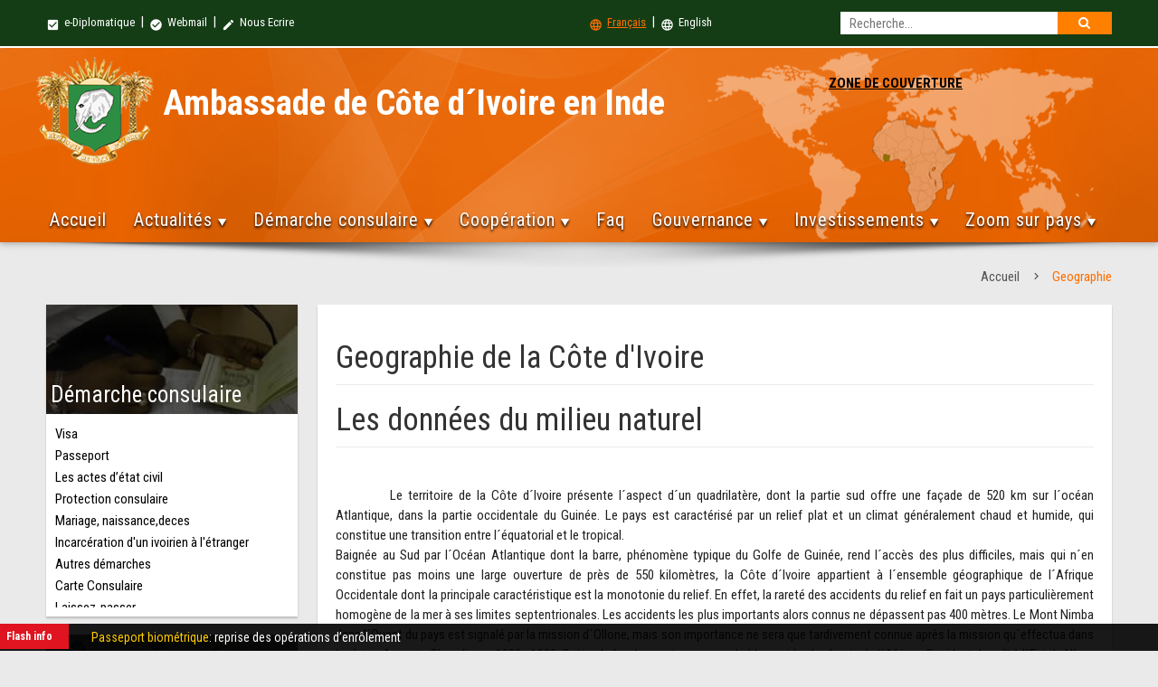

--- FILE ---
content_type: text/html
request_url: https://inde.diplomatie.gouv.ci/geographie.php?lang=
body_size: 12034
content:

<!DOCTYPE html>
<html lang="fr">
    <head>
        <meta charset="iso-8859-1">
        <meta http-equiv="X-UA-Compatible" content="IE=edge">
        <meta name="viewport" content="width=device-width, initial-scale=1">
       <title>Ambassade de C&ocirc;te d&acute;Ivoire en Inde</title>
        <link rel="shortcut icon" type="image/ico" sizes="32x32" href="assets/img/icone.ico"/>

        <!-- PACE CSS -->
        <link rel="stylesheet" type="text/css" href="assets/css/modern-ticker.css">
        <link rel="stylesheet" type="text/css" href="assets/css/pace.css">
        <!-- PACE JS -->
        <script data-pace-options='{ "ajax": false }' src="assets/js/pace.js"></script>
        <!-- Materialize CSS -->
        <link href="https://fonts.googleapis.com/icon?family=Material+Icons" rel="stylesheet">
        <!--Import materialize.css-->
        <link type="text/css" rel="stylesheet" href="assets/css/materialize.min.css"  media="screen,projection"/>
        <!-- mCustomScrollbar CSS -->
        <link type="text/css" rel="stylesheet" href="assets/css/jquery.mCustomScrollbar.min.css"/>
        <!-- FLEX SLIDER CSS FILE -->
        <link rel="stylesheet" href="assets/css/flexslider.css" media="screen"/>
        <!-- magnific-popup.css  -->
        <link rel="stylesheet" type="text/css" href="assets/magnific-popup/magnific-popup.css">
        <!-- zoombox CSS -->
        <link rel="stylesheet" href="assets/zoombox/zoombox.css">
        <!-- search CSS -->
        <link rel="stylesheet" type="text/css" href="assets/css/search.css" /><!-- recherche-style -->
        <!-- animate CSS -->
        <link rel="stylesheet" type="text/css" href="assets/css/animate.css">
        <!-- Menu CSS -->
        <link rel="stylesheet" type="text/css" href="assets/css/styles-menu.css">
        <!-- Custom CSS -->
        <link rel="stylesheet" type="text/css" href="assets/css/style.css">

        <!-- HTML5 Shim and Respond.js IE8 support of HTML5 elements and media queries -->
        <!-- WARNING: Respond.js doesn't work if you view the page via file:// -->
        <!--[if lt IE 9]>
            <script src="https://oss.maxcdn.com/libs/html5shiv/3.7.2/html5shiv.min.js"></script>
            <script src="https://oss.maxcdn.com/libs/respond.js/1.4.2/respond.min.js"></script>
        <![endif]-->
    </head>
    <body>
      
        <div class="amb-header z-depth-1">
             <div class="row mb0">
                <div class="amb-top-header">
                    <div class="amb-top-header-content">
                       <div class="col l6 m6 s12 pl0 small-menu">
<a href="http://extranet.gouv.ci" target="_blank"><i class="material-icons">check_box</i> e-Diplomatique</a> &nbsp;|&nbsp; <a href="http://webmail.gouv.ci" target="_blank"><i class="material-icons">check_circle</i> Webmail</a> &nbsp;|&nbsp; <a href="contacts.php?lang="><i class="material-icons">mode_edit</i> Nous Ecrire </a> <!--&nbsp;|&nbsp;&nbsp; <a href="#" class="social-icon"><i class="fa fa-facebook"></i></a> &nbsp;|&nbsp; &nbsp;<a href="#" class="social-icon"><i class="fa fa-twitter"></i></a> &nbsp;|&nbsp; &nbsp;<a href="#" class="social-icon"><i class="fa fa-youtube"></i></a> --> 
                         </div>
                                            
                       
                       <div class="col l6 m6 s6 small-menu left-align">
                         
                         
                          <div id="sb-search" class="sb-search hide-on-small-only">
                             
							 <form action="http://inde.diplomatie.gouv.ci/recherche.php?lang=" method="get">
                                    
                                    <input type='hidden' name='cx' value='016722646521402321667:h6hhh4jpszc' /> <input type='hidden' name='cof' value='FORID:9' />
		 <input type='hidden' name='domains' value='inde.diplomatie.gouv.ci' />                                    
                                    
                                    
<input  type="text" class="sb-search-input" placeholder="Recherche..." pattern=".{4,}" title="4 characters minimum" required name="q" id="search">
<input type="hidden" name="sitesearch" value="inde.diplomatie.gouv.ci" checked="checked" id="ss1"  />
<button class="sb-icon-search" type="submit"></button>
                                     
                                    </form>                             
                          </div> 
                          

                            <a href="?num=&type=&lang=" class="active"><i class="material-icons">language</i> Fran&ccedil;ais</a>
                         &nbsp;|&nbsp; 
                      <a href="?num=&type=&lang=en" class=""><i class="material-icons">language</i> English</a>
                       </div>
                       
                       
                       
                       
                       
                       
                        
                    </div>

                    
                </div> 
                  
                
                
                
                <div class="col l12 m12 s12 amb-nav-header">
                    <div class="amb-nav-header-content">
                        <div class="row mb0 row-m0">

                            <div class="col l8 m8 s12 amb-ambZone">
                               <div class="amb-armoirie"><a href="index.php?lang="><img src="assets/img/armoirie.png" alt="Armoirie" border="0" class="responsive-img"></a></div>
                                <div class="amb-ambassade-label">
                                    <h2>Ambassade de C&ocirc;te d&acute;Ivoire en Inde</h2>
                                   
                                </div>
                                
                                
                            </div>
                            
                            
                              
                              
                               <div id='cssmenu2' class="hide-on-small-only">
                               
                               <div class="col l3 m4 s12" style="text-align:center;">
                                  <ul> 
                                      <li><a href='#' class="zone">ZONE DE COUVERTURE</a>
                                          <ul class="liste-consule">
                                                       
             <li>Bangladesh &nbsp; | &nbsp;</li> 
             
            
            
                                  
               
                        
             <li>Sri Lanka &nbsp; | &nbsp;</li> 
             
            
            
                                  
               
                        
             <li>Inde &nbsp; | &nbsp;</li> 
             
            
            
                                  
               
                  
                                           </ul>
                                      </li>
                                   </ul>
                              </div> </div>
                              
                                                         
                             
                              
                              
                              
                        
                            
                          


         

                          
                          <ul class="sm-country hide-on-med-and-up">
                           <p style="color:#000; text-align: center;">ZONE DE COUVERTURE</p>
                                   
                             <li>Bangladesh</li>

                                       
                             <li>Sri Lanka</li>

                                       
                             <li>Inde</li>

                                                            
                           </ul> 


                            
                            

                            <div class="col l12 m12 s12 mt30" id="nav-fixed">
                              
                              <div id='cssmenu'>
                                  <ul>
                                     <li>
                                     
                                     <a href='index.php?lang='>Accueil</a>                                     
                                     </li>

                                      <li><a href='#'>Actualit&eacute;s</a>
                                        <ul>
                                         
                                         
                                         
                                         
                    <li><a href="actu-ambassade.php?lang=&type=1">Actualités de l'Ambassade</a></li>
                                           
                                                 
                                         
                    <li><a href="actu-ambassade.php?lang=&type=2">Evènements à venir</a></li>
                                           
                                                 
                                         
                    <li><a href="actu-ambassade.php?lang=&type=3">Communiqués de l'Ambassade</a></li>
                                           
                                         
                                        
                    <li><a href="https://diplomatie.gouv.ci/section/actualites/grands-titres/" target="_blank">Actualit&eacute;s diplomatique</a></li>
                    <li><a href="https://www.gouv.ci/Main.php#actu" target="_blank">Actualit&eacute;s gouvernementale</a></li>                          
                                           
                                       </ul>
                                     </li>
                                    
  <li><a href='#'>D&eacute;marche consulaire</a>
                                        <ul>
                                          
                                         
                                          
                                         
                                         
                                          
                                           <li><a href='visa.php?lang=&num=1'>Visa</a></li>
                                           
                                   
                                         
                                         
                                          
                                           <li><a href='visa.php?lang=&num=2'>Passeport</a></li>
                                           
                                   
                                         
                                         
                                          
                                           <li><a href='visa.php?lang=&num=3'>Les actes d’état civil</a></li>
                                           
                                   
                                         
                                         
                                          
                                           <li><a href='visa.php?lang=&num=5'>Protection consulaire</a></li>
                                           
                                   
                                         
                                         
                                          
                                           <li><a href='visa.php?lang=&num=6'>Mariage, naissance,deces</a></li>
                                           
                                   
                                         
                                         
                                          
                                           <li><a href='visa.php?lang=&num=7'>Incarcération d'un ivoirien à l'étranger</a></li>
                                           
                                   
                                         
                                         
                                          
                                           <li><a href='visa.php?lang=&num=8'>Autres démarches</a></li>
                                           
                                   
                                         
                                         
                                          
                                           <li><a href='visa.php?lang=&num=9'>Carte Consulaire</a></li>
                                           
                                   
                                         
                                         
                                          
                                           <li><a href='visa.php?lang=&num=10'>Laissez-passer</a></li>
                                           
       
     
       
        <li><a href='inscriptions-ligne.php?lang='>Inscription en ligne</a></li>
     
     <li><a href='document.php?lang=&num=0'>Documents</a></li>                                      
                                           
                                          </ul>
                                      </li>
                                      
                                      

                                     
                                    <li><a href='#'>Coop&eacute;ration</a>
                                       
                                       
                                        <ul>
                                          
                                          
                                            
                                                                                    
                                           
<li><a href="actu-cooperation.php?lang=&type=7">Coopération diplomatique</a></li>
                                           
        
                                                                                    
                                           
<li><a href="actu-cooperation.php?lang=&type=8">Coopération politique et militaire</a></li>
                                           
        
                                                                                    
                                           
<li><a href="actu-cooperation.php?lang=&type=9">Coopération économique</a></li>
                                           
        
                                                                                    
                                           
<li><a href="actu-cooperation.php?lang=&type=10">Coopération scientifique</a></li>
                                           
        
                                                                                    
                                           
<li><a href="actu-cooperation.php?lang=&type=11">Coopération culturelle </a></li>
                                           
            
                                           
                                           
                                       
                                          
                                        </ul>
                                      </li>
                                     
                                    
                                    
                                 <li><a href="faq.php?lang=">Faq</a></li> 
                                      
                                      
                                     
                                      <li><a href='#'>Gouvernance</a>
                                        <ul>
                                        
<li><a class="simple-ajax-popup" href="president.php?lang=">Le Pr&eacute;sident de la r&eacute;publique</a></li>
<li><a class="simple-ajax-popup" href="premier-ministre.php?lang=">Le Premier ministre</a></li>
<li><a class="simple-ajax-popup" href="gouvernement.php?lang=">Le gouvernement</a></li>
<li><a class="simple-ajax-popup" href="#?lang=">Les institutions de l'Etat</a>
                                              <ul>
                                                 

                                        
<li><a class="simple-ajax-popup" href="institution.php?lang=&num=3">La primature </a></li>

  

                                        
<li><a class="simple-ajax-popup" href="institution.php?lang=&num=4">L’assemblee nationale</a></li>

  

                                        
<li><a class="simple-ajax-popup" href="institution.php?lang=&num=5">Le senat</a></li>

  

                                        
<li><a class="simple-ajax-popup" href="institution.php?lang=&num=6">Le conseil constitutionnel</a></li>

  

                                        
<li><a class="simple-ajax-popup" href="institution.php?lang=&num=7">La cour de cassation</a></li>

  

                                        
<li><a class="simple-ajax-popup" href="institution.php?lang=&num=8">Le conseil d’etat</a></li>

  

                                        
<li><a class="simple-ajax-popup" href="institution.php?lang=&num=9">La cour supreme</a></li>

  

                                        
<li><a class="simple-ajax-popup" href="institution.php?lang=&num=10">La cour des comptes</a></li>

  

                                        
<li><a class="simple-ajax-popup" href="institution.php?lang=&num=11">Le mediateur de la republique </a></li>

  

                                        
<li><a class="simple-ajax-popup" href="institution.php?lang=&num=12">La grande chancellerie de l’ordre national</a></li>

  

                                        
<li><a class="simple-ajax-popup" href="institution.php?lang=&num=13">Le conseil economique social environnemental et culturel (cesec)</a></li>

  

                                        
<li><a class="simple-ajax-popup" href="institution.php?lang=&num=14">Commission electorale independante </a></li>

  

                                        
<li><a class="simple-ajax-popup" href="institution.php?lang=&num=15">Haute autorite de la bonne gouvernance</a></li>

  

                                        
<li><a class="simple-ajax-popup" href="institution.php?lang=&num=16">L’inspection generale de l’etat </a></li>

  

                                        
<li><a class="simple-ajax-popup" href="institution.php?lang=&num=17">Chambre des rois et chefs traditionnels </a></li>

 
 
                                                 
                                              </ul>
                                           </li>

<li><a class="simple-ajax-popup" href="conseil-ministres.php?lang=&num=0">Conseils des ministres</a></li>
<li><a class="simple-ajax-popup" href="communique.php?lang=&num=0">Communiqu&eacute;s</a></li>
<li><a class="simple-ajax-popup" href="texte-officiel.php?lang=&num=0">Textes officiels</a></li>

<li><a class="simple-ajax-popup" href="jours_feries.php?lang=&num=0">Jour feri&eacute;</a></li>

                                            
                                           
                                        </ul>
                                      </li>
                                      
                                      <li><a href='#'>Investissements</a>
                                        <ul><li><a class="simple-ajax-popup" href="http://www.cepici.gouv.ci/">CEPICI</a></li>      
 <li><a class="simple-ajax-popup" href="http://www.cci.ci/">Chambre du commerce et industrie</a></li>     
<li><a class="simple-ajax-popup" href="http://www.chambragri.ci/">Chambre de l'agriculture</a></li> 
<li><a class="simple-ajax-popup" href="http://www.conseilcafecacao.ci/">Bourse du caf&eacute; et du cacao</a></li>     
<li><a class="simple-ajax-popup" href="#">APEXI</a></li>      
<li><a class="simple-ajax-popup" href="http://www.cgeci.ci/">CGCI</a></li>  

                
                                          </ul>
                                      </li>
                                             
                                      
                                      
                                     <li><a href='#'> Zoom sur pays </a>
                                        <ul>
                                    
                                    
                                                                   

  <li><a href='#'>Bangladesh</a>
  
  <ul>
      
  
  
  </ul>
  
  </li>
                                           
                                   

  <li><a href='#'>Inde</a>
  
  <ul>
      
  
  
  </ul>
  
  </li>
                                           
                                   

  <li><a href='#'>Sri Lanka</a>
  
  <ul>
      
  
  
  </ul>
  
  </li>
                                           
         
                                           
                                           
                                           </ul>
                                      </li> 
                                      
    
                                      
                                  </ul>
                              </div>                               <!-- fin css menu -->

                            </div> <!-- fin nav-fixed -->

                            
                            
                        </div>
                    </div> <!-- end mb-nav-header-content -->
                </div>
                <!-- end amb-nav-header -->
            </div>              <!-- end amb-header row -->
        </div> 
        <div class="row mb0">
          <div class="col-md-12 img-center"><img src="assets/img/banner-shadow.png" alt="" class="img-responsive"></div>
        </div>

        <div class="amb-container">
        
         
		 
               
                <div class="row ">
                  <div class="col s12 breadcrumbs">
                   <a href='index.php?lang=' class='breadcrumb'>Accueil</a>                    <a href="#!" class="breadcrumb">Geographie</a>
                  </div>
                </div>
                

                <div id="actualite" class="col s12 amb-tab-content">

                  <div class="row">
                    <div class="col l3 m3 s12 mb20">


   <div class="card mb20">
                                <div class="card-image">
                                  <img src="assets/img/demarche.jpg" class="responsive-img">
                                  <span class="card-title">D&eacute;marche consulaire</span>
                                </div>
                                <div class="card-content card-content-h224">
                                  <ul class="card-list">
                                    
                                     
  
                                    
         <li><a href='visa.php?lang=&num=1'>Visa</a></li>
                                           
       
                                    
         <li><a href='visa.php?lang=&num=2'>Passeport</a></li>
                                           
       
                                    
         <li><a href='visa.php?lang=&num=3'>Les actes d’état civil</a></li>
                                           
       
                                    
         <li><a href='visa.php?lang=&num=5'>Protection consulaire</a></li>
                                           
       
                                    
         <li><a href='visa.php?lang=&num=6'>Mariage, naissance,deces</a></li>
                                           
       
                                    
         <li><a href='visa.php?lang=&num=7'>Incarcération d'un ivoirien à l'étranger</a></li>
                                           
       
                                    
         <li><a href='visa.php?lang=&num=8'>Autres démarches</a></li>
                                           
       
                                    
         <li><a href='visa.php?lang=&num=9'>Carte Consulaire</a></li>
                                           
       
                                    
         <li><a href='visa.php?lang=&num=10'>Laissez-passer</a></li>
                                           
      
     <li><a href='inscriptions-ligne.php?lang='>Inscription en ligne</a></li>
      <li><a href='document.php?lang=&num=0'>Documents</a></li>        
                                      
                                  </ul>
                                </div>
                            </div> <!-- fin demarche consulaire -->

                      <div class="card mb20 hide-on-small-only">
                          <div class="card-image">
                            <img src="assets/img/coordonnee.jpg" class="responsive-img">
                            <span class="card-title">Nos coordonn&eacute;es</span>
                          </div>
                          <div class="card-content content-coordonnee card-content-h224">
                              
                            
  
                              
                              <p>
                                <p>&nbsp;<span class="section-info-text"><span class="widget-pane-link">E 9/13, Block E, Vasant Vihar, New Delhi, Inde - 110057 <br /></span></span></p><a class="simple-ajax-popup btn-floating right waves-effect waves-light amber darken-4 tooltipped" data-position="left" data-delay="50" data-tooltip="G&eacute;olocalisation" href="https://goo.gl/maps/DUSmuL6oxZpxLGtx7" target="_blank"><i class="material-icons">location_on</i></a> <br>
                                <strong>Tel</strong>: 0091-11-46043000 <br>
                                       <strong>Fax</strong>: 0091-11-46043031/32                                       <br>
                                       <strong>Email</strong>: amb2ci_inde@yahoo.com;  secretariat.inde@diplomatie.gouv.ci                              </p>
                              <p>
                                 Ouverture du lundi au  vendredi de 8H30  A 12H00  - 14H à 17H00                              </p>
                              <span class="sendmsg">Ecrire &agrave; l'ambassade</span>
                                    <a class="simple-ajax-popup btn-floating right waves-effect waves-light amber darken-4 tooltipped" data-position="left" data-delay="50" data-tooltip="Ecrire &agrave; l'ambassade" href="contacts.php"><i class="material-icons">mail</i></a>
                          </div>
                      </div>

                      <div class="activite-zone link-zone hide-on-small-only mb20">
                                
                                 <ul class="tabs amb-link-tabs doc-tab">
<li class="tab col s3"><a class="active tooltipped" href="#conseil"  data-tooltip="Conseils des ministres" data-delay="50" data-position="bottom">Conseils des ministres</a></li>

   
     <li class="tab col s3"><a class="tooltipped" href="#communique"  data-tooltip="Communiqu&eacute;s" data-delay="50" data-position="bottom">Communiqu&eacute;s</a></li>
     
     
     <li class="tab col s3"><a class="tooltipped" href="#txt-officiel"  data-tooltip="Textes officiels" data-delay="50" data-position="bottom">Textes officiels</a></li>
                                 </ul>
                                 <div id="conseil" class="col s12">
                                     
                                     
                                     <ul class="card-list list-doc-tab">
                                     
                                     
                                     
                                     
                                      <li>
                                        <a href="conseil-ministre.php?lang=&num=513" title="Le mercredi 02 juillet 2025, un Conseil des Ministres s’est tenu de 11h 00 à 13h30, au Palais de la Présidence de la République à Abidjan, sous la présidence de Son Excellence Monsieur Alassane OUATTARA, Président de la République, Chef de l’Etat.">
                Communiqu&eacute; du Conseil des Ministres du 02-07-2025 <span class="doc-date">Juil 02, 2025</span>
                                        </a>
                                      </li>
                                      
                                      
                              
                                     
                                     
                                      <li>
                                        <a href="conseil-ministre.php?lang=&num=512" title="Le mercredi 18 juin 2025, un Conseil des Ministres s’est tenu de 11h 00 à 13h30, au Palais de la Présidence de la République à Abidjan, sous la présidence de Son Excellence Monsieur Alassane OUATTARA, Président de la République, Chef de l’Etat.">
                Communiqu&eacute; du Conseil des Ministres du 18-06-2025 <span class="doc-date">Jui 18, 2025</span>
                                        </a>
                                      </li>
                                      
                                      
                              
                                     
                                     
                                      <li>
                                        <a href="conseil-ministre.php?lang=&num=511" title="Le mercredi 04 juin 2025, un Conseil des Ministres s’est tenu de 11h 00 à 14h15, au Palais de la Présidence de la République à Abidjan, sous la présidence de Son Excellence Monsieur Alassane OUATTARA, Président de la République, Chef de l’Etat.


Les délibérations du Conseil ont porté sur les points suivants : 


A/-Mesures Générales, 
  Projets de décrets
B/-Mesures Individuelles
C/-Communications
D/-Divers
">
                Communiqu&eacute; du Conseil des Ministres du 04-06-2025 <span class="doc-date">Jui 04, 2025</span>
                                        </a>
                                      </li>
                                      
                                      
                                    
                                      
                                      
                                      
                                    
                                     
                                      <a href="conseil-ministres.php?lang=&num=0" style="display:block; text-align:right; color:#090; margin-top: 10px;">Voir plus</a>
                                     </ul>
                                     
                                     

                                 </div>

                                 <div id="communique" class="col s12">
                                     <ul class="card-list list-doc-tab">
                                     
                                  
                                     
                                  
                                     
                                      <li>
                                        <a href="communique.php?lang=&num=756" title="RESTITUTION HISTORIQUE DU TAMBOUR DJIDJI AYÔKWÉ : UNE VICTOIRE DU LEADERSHIP DU PRÉSIDENT ALASSANE OUATTARA POUR LA CÔTE D’IVOIRE">
                                          RESTITUTION HISTORIQUE DU TAMBOUR DJIDJI AYÔKWÉ : UNE VICTOIRE DU LEADERSHIP DU PRÉSIDENT ALASSANE OUATTARA POUR LA CÔTE D’IVOIRE... <span class="doc-date">Juil 08, 2025</span>
                                        </a>
                                      </li>
                                      
                                  
                                  
                                     
                                      <li>
                                        <a href="communique.php?lang=&num=755" title="COMMUNIQUE DU 05 AVRIL 2025 RELATIF AU MOUVEMENT DE GRÈVE DÉCLENCHE PAR LES ORGANISATIONS SYNDICALES LE JEUDI 03 AVRIL 2025.">
                                          COMMUNIQUE DU 05 AVRIL 2025 RELATIF AU MOUVEMENT DE GRÈVE DÉCLENCHE PAR LES ORGANISATIONS SYNDICALES LE JEUDI 03 AVRIL 2025.... <span class="doc-date">Avr 05, 2025</span>
                                        </a>
                                      </li>
                                      
                                  
                                  
                                     
                                      <li>
                                        <a href="communique.php?lang=&num=754" title="ANNEXE AU COMMUNIQUE DU CONSEIL DES MINISTRES DU JEUDI 19 DÉCEMBRE 2024.
">
                                          ANNEXE AU COMMUNIQUE DU CONSEIL DES MINISTRES DU JEUDI 19 DÉCEMBRE 2024.
... <span class="doc-date">Jan 13, 2025</span>
                                        </a>
                                      </li>
                                      
                                         
                                      
                                    
                                   
                                       <a href="https://www.gouv.ci/_communique.php" style="display:block; text-align:right; color:#090; margin-top: 10px;" target="_blank">Voir plus</a>
                                     </ul>
                                 </div>

                                 <div id="txt-officiel" class="col s12">
                                     <ul class="card-list list-doc-tab">
                                      
                                       
                                      <li>
                                        <a href="texte-officiel.php?lang=&num=166" title="DECRET N° 2020-997 DU 30 DECEMBRE 2020 MODIFIANT LE DECRET N°2012-488 DU 07 JUIN 2021 PORTANT ATTRIBUTIONS, ORGANISATION ET FONCTIONNEMENT DES COMITES DE GESTION DES ETABLISSEMENTS SCOLAIRES PUBLICS.">
                                          DECRET N° 2020-997 DU 30 DECEMBRE 2020 MODIFIANT LE DECRET N°2012-488 DU 07 JUIN 2021 PORTANT ATTRIBUTIONS, ORGANISATION ET FONCTIONNEMENT DES COMITES DE GESTION DES ETABLISSEMENTS SCOLAIRES PUBLICS. <span class="doc-date">Jan 21, 2021</span>
                                        </a>
                                      </li>
                                      
                                      
           
                                      <li>
                                        <a href="texte-officiel.php?lang=&num=165" title="OFFICE NATIONAL DE L’ÉTAT CIVIL ET DE L’IDENTIFICATION - LISTE DES CENTRES D’ENRÔLEMENT ONECI.">
                                          OFFICE NATIONAL DE L’ÉTAT CIVIL ET DE L’IDENTIFICATION - LISTE DES CENTRES D’ENRÔLEMENT ONECI. <span class="doc-date">Fev 20, 2020</span>
                                        </a>
                                      </li>
                                      
                                      
           
                                      <li>
                                        <a href="texte-officiel.php?lang=&num=164" title="CODE PETROLIER - JOURNAL OFFICIEL - 05 JUILLET 2012">
                                          CODE PETROLIER - JOURNAL OFFICIEL - 05 JUILLET 2012 <span class="doc-date">Dec 06, 2017</span>
                                        </a>
                                      </li>
                                      
                                      
                                 
                                     
                                     
                                       <a href="https://www.gouv.ci/_texte-officiel.php" style="display:block; text-align:right; color:#090; margin-top: 10px;" target="_blank">Voir plus</a>
                                     </ul>
                         
                                     
                                 </div>
                             </div> <!-- fin link zone -->

                          
 

                    </div> <!-- fin col -->
                    
                    <div class="col l9 m9 s12"> 
                      <div id="content-page">
                      <h1 class="title-page">Geographie de la Côte d'Ivoire</h1>
                              
   
   
   

                       <h1 class="title-page">Les données du milieu naturel </h1>
                     
                        <p align="justify">                                           
                                          <img src="https://www.gouv.ci/img/ci_5.jpg" alt="" align="left" hspace="10" style="padding:20px;"/><br />
										  										  
										  Le territoire de la Côte d&acute;Ivoire présente l&acute;aspect d&acute;un quadrilatère, dont la partie sud offre une façade de 520 km sur l&acute;océan Atlantique, dans la partie occidentale du Guinée. Le pays est caractérisé par un relief plat et un climat généralement chaud et humide, qui constitue une transition entre l&acute;équatorial et le tropical.<br />
Baignée au Sud par l&acute;Océan Atlantique dont la barre, phénomène typique du Golfe de Guinée, rend l&acute;accès des plus difficiles, mais qui n&acute;en constitue pas moins une large ouverture de près de 550 kilomètres, la Côte d&acute;Ivoire appartient à l&acute;ensemble géographique de l&acute;Afrique Occidentale dont la principale caractéristique est la monotonie du relief. En effet, la rareté des accidents du relief en fait un pays particulièrement homogène de la mer à ses limites septentrionales. Les accidents les plus importants alors connus ne dépassent pas 400 mètres. Le Mont Nimba dans l&acute;Ouest du pays est signalé par la mission d&acute;Ollone, mais son importance ne sera que tardivement connue après la mission qu&acute;effectua dans la région Auguste Chevalier en 1908 - 1909. Cette chaîne de montagnes « probablement la plus haute de l&acute;Afrique Occidentale naît à l&acute;Est du N&acute;zo, sous l&acute;aspect d&acute;une très haute falaise et se continue vers l&acute;Ouest sur une longueur de 50 kilomètres, avec des sommets variant de 1 000 à 1 600 mètres, le point culminant, près du N&acute;zo, atteignant 1 644 mètres. L&acute;importance économique et climatique de ces massifs montagneux est réelle, dans la mesure où on y découvre un grand nombre d&acute;arbres pouvant donner des matières oléagineuses exportables, le palmier à huile notamment, et des rivières qui une fois rendues navigables constituent des voies d&acute;évacuation très économiques pour les produits de l&acute;intérieur de l&acute;Afrique Occidentale, mais surtout il trouve un climat tempéré propice au repos. La frontière Ouest avec la République du Libéria, à défaut d&acute;une délimitation précise, emprunte la limite naturelle que constitue le fleuve Cavally. À l&acute;Est, en revanche, elle est limitée par la colonie britannique de la Gold Coast (Ghana actuel) avec laquelle elle partage une frontière commune longue de près de 600 kilomètres, de surveillance très difficile. Au Nord, la colonie est limitée par le Haut-Sénégal-Niger (le Burkina Faso et le Mali actuels) suite au décret du 17 octobre 1899 qui délimite la frontière entre ces territoires de la mouvance française. La monotonie qui caractérise le relief est, en revanche, compensée par la variété de la végétation. Deux types principaux se partagent le paysage: la grande forêt dense au Sud de la colonie et la savane dans le Nord.<br />
Compris entre 4° et 10° de latitude Nord, le territoire de la Côte d&acute;ivoire est distant de l&acute;équateur d&acute;environ 400 km sur ses marges méridionales, et du Tropique du Cancer d&acute;environ 1400 km sur ses frontières septentrionales. Tropical le long des côtes, le climat est semi-aride à l&acute;extrême Nord. Le pays connaît en général des variations de température entre le Nord et le Sud, mais également en fonction des saisons. Les températures oscillent autour de 28° en moyenne. Trois grandes zones climatiques se côtoient : le climat subéquatorial, le climat tropical humide et le climat soudanais.</p>

                   
                      
                     
   
   
   

                       <h1 class="title-page">Flore et faune </h1>
                     
                        <p align="justify"> 										  
										  Le couvert végétal s&acute;est considérablement modifié au cours des années. Le paysage de base, constitué par les forêts denses, globalement subdivisées en forêts hygrophiles et forêts mésophiles, occupe à l&acute;origine un tiers du territoire au sud et à l&acute;ouest. Il est complété par les forêts claires ou savanes arborées ou boisées, qui couvrent le reste du territoire ivoirien, du centre au nord, à l&acute;exception de nombreux points de forêt dense sèche. Depuis la période coloniale, les surfaces de forêts denses ont connu, par le fait de l&acute;homme (plantations arbustives, exploitations forestières) une importante réduction. Le patrimoine forestier ivoirien est aujourd&acute;hui estimé à 6 000 000 d&acute;hectares.<br />
Ce couvert végétal abrite de nombreuses espèces animales (vertébrés, invertébrés, animaux aquatiques et parasites). Ils comprennent des mammifères parmi lesquels se distingue l’éléphant, animal le plus célèbre, parce qu&acute;à l&acute;origine du nom du pays. Espèce autrefois abondante en forêts comme en savanes, l&acute;éléphant a été intensément chassé et braconné. Aussi ne subsiste-t-il que dans les réserves et parcs et en quelques points des forêts où il est côtoyé par l’hippopotame, plus lié aux zones de savanes, l’hylochère ou sanglier géant, l’antilope et d&acute;autres céphalophes, les buffles, les singes (chimpanzés, colobes, singe rouge, singe vert), les rongeurs (porc-épic, rats, écureuils), les carnivores, parmi lesquels le lion, la panthère et les mangoustes, les insectivores (musaraignes, certaines espèces de chauves-souris, en nombre important dans tout le pays, pangolins). Certains de ces animaux sont en voie de disparition.<br />
Les oiseaux dont plusieurs centaines d&acute;espèces ont été identifiés, constituent également un élément du paysage. Calaos, pigeons et tourterelles, pintades, rapaces (aigles, chouettes, vautours ), tisserins, hirondelles et passereaux en sont quelques-unes. Le pays abrite aussi un nombre important de reptiles, dont les plus connus sont les crocodiles, les varants et autres lézards, les serpents (pythons, vipères, naja, couleuvres), les tortues. Les amphibiens sont abondants et sont représentés par de nombreuses espèces estimées à une soixantaine environ, au nombre desquelles les crapauds et grenouilles. Divers invertébrés constitués par les insectes, les arachnides (araignées, scorpions, acariens), les myriapodes ou mille-pattes, les mollusques (escargots), les vers de terre ainsi que des espèces aquatiques vivant en eau douce, tels des crabes, diverses espèces de crevettes, plus d&acute;une centaines d&acute;espèces de poissons dont les silures, perches du nil ou capitaines et ceux vivant en eaux marines ou saumâtres tels des thons, quelques requins, des sardinelles, des anchois, des raies, des brochets, des mérous, des carpes blanches, des ceintures, de fausses soles, des mulets, des machoirons, ont été également dénombrés identifiés dans le pays.<br />
Les parasites de l&acute;homme et leurs vecteurs sont constitués par des protozoaires, des vers ou helminthes, des arthropodes (plus rarement), certains moustiques dont les anophèles, des cyclops, des simulies, des glossines ou mouches tsé-tsé, certains autres types de mouches, des puces, chiques, poux, tiques et punaises des lits. Ils provoquent des maladies parfois très graves comme le paludisme, la dysenterie amibienne, les abcès dus au ver de Guinée, l’éléphantiasis, l’onchocercose, la maladie du sommeil (trypanosomiase), ou la bilharziose vésicale.</p>

                   
                      
                
                         </div> <!-- fin content page -->
                    </div> <!-- fin col -->
                  </div> <!-- fin row -->

                </div> <!-- fin actualite Tab -->
                  
        </div> <!-- fin amb-container -->

        
<div class="bar-info">
        <div class="zone-flash">
              <div class="zone-title">
                Flash info
              </div>
              <div class="ticker4 modern-ticker  mt-scroll">
                <div class="mt-news">
                  <ul>
              
                    
 
 <li><a href="#"  title="Passeport biométrique"><span style="color:#FC0;">Passeport biométrique</span>: reprise des opérations d’enrôlement</a></li>
 
  
          
          
                              
 <li><a href="" title="À l’horizon 2040, l’Afrique pourrait avoir une production d’électricité 10 fois supérieure à ses besoins uniquement grâce au renouvelable (Antonio Guterres, SG de l’ONU)."><span style="color:#FC0;">Transition énergétique</span> : À l’horizon 2040, l’Afrique pourrait avoir une production d’électricité 10 fois supérieure à ses besoins uniquement grâce au renouvelable (Antonio Guterres, SG de l’ONU).</a></li>
                     
 <li><a href="" title="le secteur des énergies propres emploie désormais 35 000 000 de personnes dans le monde (Antonio Guterres, SG de l’ONU)."><span style="color:#FC0;">Transition énergétique</span> : le secteur des énergies propres emploie désormais 35 000 000 de personnes dans le monde (Antonio Guterres, SG de l’ONU).</a></li>
  
          
          
          
  
                    
                    
             </ul>
                </div>
              </div>
        </div>
      </div>






<div class="amb-footer">
          <div class="content-footer-menu" id="content-footer">
          
            <div class="row">
            
            
              <script> 
function visibilite(thingId) 
{
	var targetElement;targetElement = document.getElementById(thingId) ;
	if (targetElement.style.display == "none")
	{targetElement.style.display = "" ;} 
	else {targetElement.style.display = "none" ;}
}
</script>	

<a href="javascript:visibilite('opta');"><div class="action-toggle-map"> <i class="material-icons">location_on</i> Plan du site  </div></a>
	
  <div id="opta" style="display:none;">
                      
              <div class="row mb0">
              <div class="col l3 m3 s12 c6 mb20">
              
     
     
         
         
           

                <p class="title-footer-menu"> D&eacute;marche consulaire</p>
                <ul class="footer-menu">
                
                                 
       <li><a href='visa.php?lang=&num=1'>Visa</a></li>
                                           
                     
       <li><a href='visa.php?lang=&num=2'>Passeport</a></li>
                                           
                     
       <li><a href='visa.php?lang=&num=3'>Les actes d’état civil</a></li>
                                           
                     
       <li><a href='visa.php?lang=&num=5'>Protection consulaire</a></li>
                                           
                     
       <li><a href='visa.php?lang=&num=6'>Mariage, naissance,deces</a></li>
                                           
                     
       <li><a href='visa.php?lang=&num=7'>Incarcération d'un ivoirien à l'étranger</a></li>
                                           
                     
       <li><a href='visa.php?lang=&num=8'>Autres démarches</a></li>
                                           
                     
       <li><a href='visa.php?lang=&num=9'>Carte Consulaire</a></li>
                                           
                     
       <li><a href='visa.php?lang=&num=10'>Laissez-passer</a></li>
                                           
               <li><a href='inscriptions-ligne.php?lang='>Inscription en ligne</a></li>
      <li><a href='document.php?lang=&num=0'>Documents</a></li>            
                  
                 
                </ul>
              </div>
              
              
              <div class="col l3 m3 s12 c6 mb20">
                <p class="title-footer-menu">L'Ambassadeur</p>
                <ul class="footer-menu">
                 
                
                 

<li><a class="simple-ajax-popup" href="mot-ambassadeur.php?lang=&num=1">Mot de l'ambassadeur</a></li>
                              
                  
                  
           
                 

<li><a class="simple-ajax-popup" href="mot-ambassadeur.php?lang=&num=2"> Biographie de l´Ambassadeur</a></li>
                              
                  
                  
             
                 
                  
                  <li><a class="simple-ajax-popup" href="ancien-ambassadeur.php?lang=">Anciens Ambassadeurs</a></li>
                                   <li><a class="simple-ajax-popup" href="services.php?lang=">Organigramme de l'ambassade</a></li>
                </ul>
              </div>
              
              
              
              
              <div class="col l3 m3 s12 c6 mb20 pr0">
                <p class="title-footer-menu">La C&ocirc;te d'Ivoire </p>
     <ul class="footer-menu">
                               
<li><a href="fiche_signaletique.php?lang=">&rsaquo; Fiche signaletique</a></li>
<li><a href="texte-fondamentaux.php?lang=">&rsaquo; Textes fondamentaux</a></li>
<li><a href="carte.php?lang=">&rsaquo; Cartes</a></li>
<li><a href="histoire.php?lang=">&rsaquo; Histoire</a></li>
<li><a href="geographie.php?lang=">&rsaquo; GÃ©ographie</a></li>
<li><a target="blank" href="http://www.cepici.gouv.ci/" >&rsaquo; Investir</a></li>
<li><a target="blank" href="http://www.cotedivoiretourisme.ci/index.php/">&rsaquo; Voyager et Vivre</a></li>
                
       
        </ul>
              </div>
              
              
              <div class="col l3 m3 s12 c6 mb20">
               
                 <p class="title-footer-menu">Coop&eacute;ration</p>
                   <ul class="footer-menu">
                                          
                                          
                                                                                
       <li><a href="actu-cooperation.php?lang=&type=7">Coopération diplomatique</a></li>
                                           
                                            
       <li><a href="actu-cooperation.php?lang=&type=8">Coopération politique et militaire</a></li>
                                           
                                            
       <li><a href="actu-cooperation.php?lang=&type=9">Coopération économique</a></li>
                                           
                                            
       <li><a href="actu-cooperation.php?lang=&type=10">Coopération scientifique</a></li>
                                           
                                            
       <li><a href="actu-cooperation.php?lang=&type=11">Coopération culturelle </a></li>
                                           
        
              
               </ul>   
              </div>
              </div><div class="row">
              
              
              <div class="col l3 m3 s12 c6 mb20">
               
                 <p class="title-footer-menu">Actualit&eacute;s</p>
               
               
            
                                       
                                       
                                        <ul class="footer-menu">
                                          
                                     
                                         
                                         
                                         
            
                    <li><a href="actu-ambassade.php?lang=&type=1">Actualités de l'Ambassade</a></li>
                                           
                                                 
                                         
            
                    <li><a href="actu-ambassade.php?lang=&type=2">Evènements à venir</a></li>
                                           
                                                 
                                         
            
                    <li><a href="actu-ambassade.php?lang=&type=3">Communiqués de l'Ambassade</a></li>
                                           
                                         
                                        
                    <li><a href="https://diplomatie.gouv.ci/section/actualites/grands-titres/" target="_blank">Actualit&eacute;s diplomatique</a></li>
                    <li><a href="https://www.gouv.ci/Main.php#actu" target="_blank">Actualit&eacute;s gouvernementale</a></li>
                                           
                                       </ul>
                                    
               
               
               
               
               
               
               
              </div>
              
              
              
              
              
              <div class="col l3 m3 s12 c6 mb20">
               
                 <p class="title-footer-menu">Documentations</p>
                            <ul class="footer-menu">
                                       
                                      <li><a class="simple-ajax-popup" href="communiques.php?lang=">Communiqu&eacute;s de l'ambassade</a></li>  
                                      <li><a class="simple-ajax-popup" href="allocutions.php?lang=">Allocutions </a></li> 
                                      <li><a class="simple-ajax-popup" href="archives.php?lang=">Archives</a></li>  
                                       <li><a class="simple-ajax-popup" href="document.php?lang=">Documents</a></li> 
                                       </ul>
                       </div>
                       
                       
                       
                       
                       
              <div class="col l3 m3 s12 c6 mb20">
               
                 <p class="title-footer-menu">Voyages / Visas</p>
                            <ul class="footer-menu">
                                        
                                       
<li><a href="https://snedai.com/visaenambassade/" target="_blank">Demande de visa</a></li>
<li><a href="https://www.snedai.com/docs/Formulaire_visa.pdf" target="_blank">Le formulaire de demande de visa </a></li>
<li><a href="https://monpasseport.ci/" target="_blank">Demande de passeport</a></li>
<li><a href="https://snedai.com/docs/formulaire_passeport.pdf" target="_blank">Le formulaire de demande de passeport</a></li>
<li><a href="https://snedai.com/e-visa/" target="_blank">Demande de e-visa CI</a></li>
                                   <!--<li><a href="#" target="_blank"></a></li> -->
<li><a href="https://diplomatie.gouv.ci/conseils-aux-voyageurs/" target="_blank">Information g&eacute;n&eacute;rale sur les voyages </a></li>
<li><a href="https://snedai.com/faq-visa-biometrique/" target="_blank">Information sur le visa d'entr&eacute;e en C&ocirc;te d'Ivoire</a></li>
<li><a href="https://snedai.com/faq-passeport-biometrique/" target="_blank">Information sur le Passeport Biom&eacute;trique </a></li>                                    
                               
                                       
                                       
                                       </ul>
                       </div>
                       
                       
                       
                 <div class="col l3 m3 s12 c6 mb20">
               
                 <p class="title-footer-menu">Investissements</p>
                            <ul class="footer-menu">
                                      
<li><a class="simple-ajax-popup" href="http://www.cepici.gouv.ci/">CEPICI</a></li>       
 <li><a class="simple-ajax-popup" href="http://www.cci.ci/">Chambre du commerce et industrie</a></li>     
<li><a class="simple-ajax-popup" href="http://www.chambragri.ci/">Chambre de l'agriculture</a></li> 
<li><a class="simple-ajax-popup" href="http://www.conseilcafecacao.ci/i/">Bourse du caf&eacute; et du cacao</a></li>     
<li><a class="simple-ajax-popup" href="#">APEXI</a></li>      
<li><a class="simple-ajax-popup" href="http://www.cgeci.ci/">CGCI</a></li>    
                                       </ul>
                       </div>      
                       
              
              </div>
              
              
              
                             
                </div>       
               
            </div> <!-- fin row content-footer-menu -->
<ul class="site-gouv">
                            <div class="list-center">
                              <li><a target="_blank" href="https://www.gouv.ci/">gouv.ci</a></li>
                              <li><a target="_blank" href="https://www.gouv.ci/">eadministration.gouv</a></li>
                              <li><a target="_blank" href="http://www.annuaire.gouv.ci/">annuaire.gouv.ci</a></li>
                              <li><a target="_blank" href="https://www.gouv.ci/">participationcitoyenne.gouv.ci</a></li>
                              <li><a target="_blank" href="http://www.servicepublic.gouv.ci/">servicepublic.gouv.ci</a></li>
                              <li><a target="_blank" href="http://www.data.gouv.ci/">data.gouv.ci</a></li>
                            </div>
                        </ul>
           
       </div> <!-- fin content-footer-menu  -->
         

          <div class="copyright">
            <div class="row mb0">
              <div class="col l6 m6 s12 valign-wrapper Ambright mb20">&reg;  2026 Ambassade de C&ocirc;te d&acute;Ivoire en Inde  Mis &agrave; jour le: 22 / 04 / 2022 &nbsp;&nbsp;


<a href="http://www.xiti.com/xiti.asp?s=587219" title="WebAnalytics" target="_top">
<script type="text/javascript">

Xt_param = 's=587219&p=geographie';
try {Xt_r = top.document.referrer;}
catch(e) {Xt_r = document.referrer; }
Xt_h = new Date();
Xt_i = '<img width="1" height="1" border="0" alt="" ';
Xt_i += 'src="http://logv17.xiti.com/hit.xiti?'+Xt_param;
Xt_i += '&hl='+Xt_h.getHours()+'x'+Xt_h.getMinutes()+'x'+Xt_h.getSeconds();
if(parseFloat(navigator.appVersion)>=4)
{Xt_s=screen;Xt_i+='&r='+Xt_s.width+'x'+Xt_s.height+'x'+Xt_s.pixelDepth+'x'+Xt_s.colorDepth;}
document.write(Xt_i+'&ref='+Xt_r.replace(/[<>"]/g, '').replace(/&/g, '$')+'" title="Internet Audience">');

</script>
<noscript>
Mesure d'audience ROI statistique webanalytics par <img width="39" height="25" src="http://logv17.xiti.com/hit.xiti?s=587219&p=geographie" alt="WebAnalytics" />
</noscript></a>








</div>
              <div class="col l3 m5 s12 push-l3 push-m1 valign-wrapper conception"> Conception & R&eacute;alisation   : <img src="assets/img/cicg_logo.png" class="responsive-img" alt="Logo CICG"></div>
            </div>
          </div>

        </div>         <!-- fin amb-footer -->
       
        <div class="scrolltop tooltipped" data-position="left" data-delay="50" data-tooltip="Allez plus haut">
          <i class="material-icons">arrow_upward</i>
        </div>

        <!-- jQuery -->
        <script type="text/javascript" src="assets/js/jquery-2.1.4.js"></script>
        <script type="text/javascript" src="assets/js/materialize.min.js"></script>
        <!-- carouFredSel js -->
        <script src="assets/js/jquery.carouFredSel.js"></script>
         <!-- mCustomScrollbar js -->
        <script type="text/javascript" src="assets/js/jquery.mCustomScrollbar.concat.min.js"></script>
        <!-- FLEX SLIDER JS FILE -->
        <script type="text/javascript" src="assets/js/flex-slider.min.js"></script>
       
        <!-- scrolltopcontrol JS -->
        <script src="assets/js/scrolltopcontrol.js"></script>
        <!-- zoombox js -->
        <script src="assets/zoombox/zoombox.js"></script>
        <!-- magnific-popup script -->
        <script src="assets/magnific-popup/jquery.magnific-popup.min.js" type="text/javascript"></script>
        <!-- Menu script -->
        <script src="assets/js/script-menu.js" type="text/javascript"></script>
        <!-- Custom script -->
         <script src="assets/js/script.js" type="text/javascript"></script>
        <script src="assets/js/jquery.modern-ticker.min.js" type="text/javascript"></script>
        

        

        <script> 
          var img=document.getElementsByClassName('la-ci');
 
            I = 0 ;
               Imax = img.length - 1 ;
               setTimeout(suivante, 3000) ;
              
               function suivante()
               {
               img[I].style.display = "none" ;
               if ( I < Imax )
                    I++;
               else
                    I=0;    
               img[I].style.display = "block";
               setTimeout(suivante, 3000) ;
               }
        </script>

        <!-- facebook SDK -->
        <div id="fb-root"></div>
        <script>(function(d, s, id) {
        var js, fjs = d.getElementsByTagName(s)[0];
        if (d.getElementById(id)) return;
        js = d.createElement(s); js.id = id;
        js.src = "//connect.facebook.net/fr_FR/sdk.js#xfbml=1&version=v2.0";
        fjs.parentNode.insertBefore(js, fjs);
        }(document, 'script', 'facebook-jssdk'));</script>

         <!-- Google + share SDK -->
           
        <!-- Placez cette balise dans l'en-tÃªte ou juste avant la balise de fermeture du corps de texte. -->
            <script src="https://apis.google.com/js/platform.js" async defer>
              {lang: 'fr'}
            </script>

        <!-- Twitter share sdk -->
            
        <script>!function(d,s,id){var js,fjs=d.getElementsByTagName(s)[0],p=/^http:/.test(d.location)?'http':'https';if(!d.getElementById(id)){js=d.createElement(s);js.id=id;js.src=p+'://platform.twitter.com/widgets.js';fjs.parentNode.insertBefore(js,fjs);}}(document, 'script', 'twitter-wjs');</script>


       
    </body>
</html>

